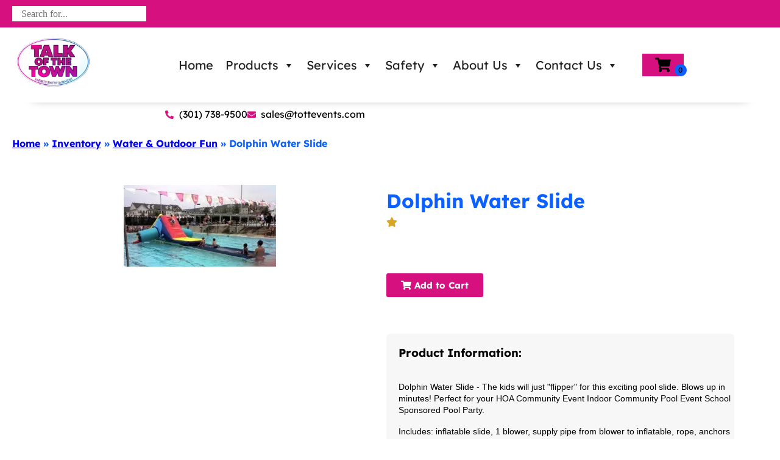

--- FILE ---
content_type: text/html; charset=utf-8
request_url: https://www.google.com/recaptcha/api2/aframe
body_size: 267
content:
<!DOCTYPE HTML><html><head><meta http-equiv="content-type" content="text/html; charset=UTF-8"></head><body><script nonce="qr19_Fq8jwMyLZcTeG9Oyg">/** Anti-fraud and anti-abuse applications only. See google.com/recaptcha */ try{var clients={'sodar':'https://pagead2.googlesyndication.com/pagead/sodar?'};window.addEventListener("message",function(a){try{if(a.source===window.parent){var b=JSON.parse(a.data);var c=clients[b['id']];if(c){var d=document.createElement('img');d.src=c+b['params']+'&rc='+(localStorage.getItem("rc::a")?sessionStorage.getItem("rc::b"):"");window.document.body.appendChild(d);sessionStorage.setItem("rc::e",parseInt(sessionStorage.getItem("rc::e")||0)+1);localStorage.setItem("rc::h",'1768612552437');}}}catch(b){}});window.parent.postMessage("_grecaptcha_ready", "*");}catch(b){}</script></body></html>